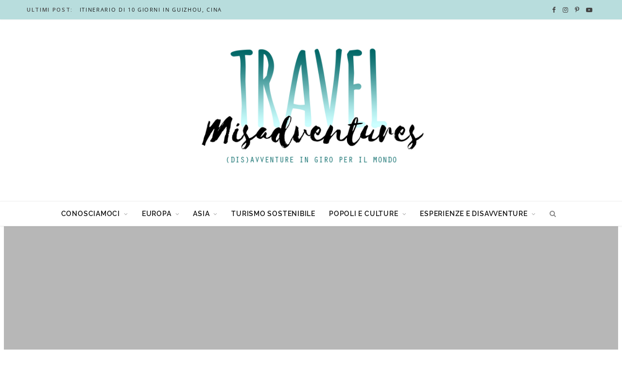

--- FILE ---
content_type: text/html; charset=UTF-8
request_url: https://travelmisadventures.com/dove-e-stato-girato-game-of-thrones/tollymore-forest/
body_size: 10993
content:
<!DOCTYPE html><html lang="it-IT"><head><meta charset="UTF-8" /><meta http-equiv="x-ua-compatible" content="ie=edge" /><meta name="viewport" content="width=device-width, initial-scale=1" /><link rel="stylesheet" id="ao_optimized_gfonts" href="https://fonts.googleapis.com/css?family=Open+Sans%3A600&amp;display=swap"><link rel="pingback" href="https://travelmisadventures.com/xmlrpc.php" /><link rel="profile" href="http://gmpg.org/xfn/11" /><meta name='robots' content='index, follow, max-image-preview:large, max-snippet:-1, max-video-preview:-1' /><link media="all" href="https://travelmisadventures.com/wp-content/cache/autoptimize/css/autoptimize_a7e8aa126cd0f936c07606dd157fd3f8.css?x13668" rel="stylesheet"><title>Tollymore forest - Travel Misadventures</title><link rel="preload" as="font" href="https://travelmisadventures.com/wp-content/themes/cheerup/css/icons/fonts/ts-icons.woff2?v1.1" type="font/woff2" crossorigin="anonymous" /><link rel="canonical" href="https://travelmisadventures.com/dove-e-stato-girato-game-of-thrones/tollymore-forest/" /><meta property="og:locale" content="it_IT" /><meta property="og:type" content="article" /><meta property="og:title" content="Tollymore forest - Travel Misadventures" /><meta property="og:url" content="https://travelmisadventures.com/dove-e-stato-girato-game-of-thrones/tollymore-forest/" /><meta property="og:site_name" content="Travel Misadventures" /><meta property="article:publisher" content="https://www.facebook.com/travelmisadventures/" /><meta property="article:modified_time" content="2017-08-08T20:32:58+00:00" /><meta property="og:image" content="https://travelmisadventures.com/dove-e-stato-girato-game-of-thrones/tollymore-forest" /><meta property="og:image:width" content="624" /><meta property="og:image:height" content="900" /><meta property="og:image:type" content="image/jpeg" /><meta name="twitter:card" content="summary_large_image" /><meta name="twitter:site" content="@TravelMisadven1" /> <script type="application/ld+json" class="yoast-schema-graph">{"@context":"https://schema.org","@graph":[{"@type":"WebPage","@id":"https://travelmisadventures.com/dove-e-stato-girato-game-of-thrones/tollymore-forest/","url":"https://travelmisadventures.com/dove-e-stato-girato-game-of-thrones/tollymore-forest/","name":"Tollymore forest - Travel Misadventures","isPartOf":{"@id":"https://travelmisadventures.com/#website"},"primaryImageOfPage":{"@id":"https://travelmisadventures.com/dove-e-stato-girato-game-of-thrones/tollymore-forest/#primaryimage"},"image":{"@id":"https://travelmisadventures.com/dove-e-stato-girato-game-of-thrones/tollymore-forest/#primaryimage"},"thumbnailUrl":"https://travelmisadventures.com/wp-content/uploads/2017/08/Tollymore-forest.jpg","datePublished":"2017-08-08T20:26:37+00:00","dateModified":"2017-08-08T20:32:58+00:00","breadcrumb":{"@id":"https://travelmisadventures.com/dove-e-stato-girato-game-of-thrones/tollymore-forest/#breadcrumb"},"inLanguage":"it-IT","potentialAction":[{"@type":"ReadAction","target":["https://travelmisadventures.com/dove-e-stato-girato-game-of-thrones/tollymore-forest/"]}]},{"@type":"ImageObject","inLanguage":"it-IT","@id":"https://travelmisadventures.com/dove-e-stato-girato-game-of-thrones/tollymore-forest/#primaryimage","url":"https://travelmisadventures.com/wp-content/uploads/2017/08/Tollymore-forest.jpg","contentUrl":"https://travelmisadventures.com/wp-content/uploads/2017/08/Tollymore-forest.jpg","width":624,"height":900},{"@type":"BreadcrumbList","@id":"https://travelmisadventures.com/dove-e-stato-girato-game-of-thrones/tollymore-forest/#breadcrumb","itemListElement":[{"@type":"ListItem","position":1,"name":"Home","item":"https://travelmisadventures.com/"},{"@type":"ListItem","position":2,"name":"Destinazioni","item":"https://travelmisadventures.com/category/destinazioni/"},{"@type":"ListItem","position":3,"name":"Europa","item":"https://travelmisadventures.com/category/destinazioni/europa/"},{"@type":"ListItem","position":4,"name":"Irlanda","item":"https://travelmisadventures.com/category/destinazioni/europa/irlanda/"},{"@type":"ListItem","position":5,"name":"Dove è stato girato Game of Thrones? Viaggi sulle orme del Trono di Spade","item":"https://travelmisadventures.com/dove-e-stato-girato-game-of-thrones/"},{"@type":"ListItem","position":6,"name":"Tollymore forest"}]},{"@type":"WebSite","@id":"https://travelmisadventures.com/#website","url":"https://travelmisadventures.com/","name":"Travel Misadventures","description":"Viaggi etici e responsabili","publisher":{"@id":"https://travelmisadventures.com/#/schema/person/8bb8449e777f008dc3a4a6f19dc83487"},"potentialAction":[{"@type":"SearchAction","target":{"@type":"EntryPoint","urlTemplate":"https://travelmisadventures.com/?s={search_term_string}"},"query-input":{"@type":"PropertyValueSpecification","valueRequired":true,"valueName":"search_term_string"}}],"inLanguage":"it-IT"},{"@type":["Person","Organization"],"@id":"https://travelmisadventures.com/#/schema/person/8bb8449e777f008dc3a4a6f19dc83487","name":"Veronica &amp; Daniele","image":{"@type":"ImageObject","inLanguage":"it-IT","@id":"https://travelmisadventures.com/#/schema/person/image/","url":"https://travelmisadventures.com/wp-content/uploads/2017/08/Tollymore-forest.jpg","contentUrl":"https://travelmisadventures.com/wp-content/uploads/2017/08/Tollymore-forest.jpg","width":624,"height":900,"caption":"Veronica &amp; Daniele"},"logo":{"@id":"https://travelmisadventures.com/#/schema/person/image/"},"sameAs":["https://travelmisadventures.com","https://www.facebook.com/travelmisadventures/","https://www.instagram.com/travelmisadventures/","https://www.pinterest.it/travelmisadvent/","https://x.com/TravelMisadven1","https://www.youtube.com/channel/UCGL8WvhVeVIxgbPYZEeWpcw"]}]}</script> <link rel='dns-prefetch' href='//stats.wp.com' /><link href='https://www.google-analytics.com' rel='preconnect' /><link href='https://connect.facebook.net' rel='preconnect' /><link href='https://fonts.gstatic.com' crossorigin='anonymous' rel='preconnect' /><link rel="alternate" type="application/rss+xml" title="Travel Misadventures &raquo; Feed" href="https://travelmisadventures.com/feed/" /><link rel="alternate" type="application/rss+xml" title="Travel Misadventures &raquo; Feed dei commenti" href="https://travelmisadventures.com/comments/feed/" /><link rel="alternate" type="application/rss+xml" title="Travel Misadventures &raquo; Tollymore forest Feed dei commenti" href="https://travelmisadventures.com/dove-e-stato-girato-game-of-thrones/tollymore-forest/feed/" /> <script type="text/javascript" id="cheerup-lazy-inline-js-after">/**
 * @copyright ThemeSphere
 * @preserve
 */
var BunyadLazy={};BunyadLazy.load=function(){function a(e,n){var t={};e.dataset.bgset&&e.dataset.sizes?(t.sizes=e.dataset.sizes,t.srcset=e.dataset.bgset):t.src=e.dataset.bgsrc,function(t){var a=t.dataset.ratio;if(0<a){const e=t.parentElement;if(e.classList.contains("media-ratio")){const n=e.style;n.getPropertyValue("--a-ratio")||(n.paddingBottom=100/a+"%")}}}(e);var a,o=document.createElement("img");for(a in o.onload=function(){var t="url('"+(o.currentSrc||o.src)+"')",a=e.style;a.backgroundImage!==t&&requestAnimationFrame(()=>{a.backgroundImage=t,n&&n()}),o.onload=null,o.onerror=null,o=null},o.onerror=o.onload,t)o.setAttribute(a,t[a]);o&&o.complete&&0<o.naturalWidth&&o.onload&&o.onload()}function e(t){t.dataset.loaded||a(t,()=>{document.dispatchEvent(new Event("lazyloaded")),t.dataset.loaded=1})}function n(t){"complete"===document.readyState?t():window.addEventListener("load",t)}return{initEarly:function(){var t,a=()=>{document.querySelectorAll(".img.bg-cover:not(.lazyload)").forEach(e)};"complete"!==document.readyState?(t=setInterval(a,150),n(()=>{a(),clearInterval(t)})):a()},callOnLoad:n,initBgImages:function(t){t&&n(()=>{document.querySelectorAll(".img.bg-cover").forEach(e)})},bgLoad:a}}(),BunyadLazy.load.initEarly();</script> <script type="text/javascript" src="https://travelmisadventures.com/wp-includes/js/jquery/jquery.min.js?x13668" id="jquery-core-js"></script> <link rel="https://api.w.org/" href="https://travelmisadventures.com/wp-json/" /><link rel="alternate" title="JSON" type="application/json" href="https://travelmisadventures.com/wp-json/wp/v2/media/759" /><link rel="EditURI" type="application/rsd+xml" title="RSD" href="https://travelmisadventures.com/xmlrpc.php?rsd" /><meta name="generator" content="WordPress 6.8.3" /><link rel='shortlink' href='https://travelmisadventures.com/?p=759' /><link rel="alternate" title="oEmbed (JSON)" type="application/json+oembed" href="https://travelmisadventures.com/wp-json/oembed/1.0/embed?url=https%3A%2F%2Ftravelmisadventures.com%2Fdove-e-stato-girato-game-of-thrones%2Ftollymore-forest%2F" /><link rel="alternate" title="oEmbed (XML)" type="text/xml+oembed" href="https://travelmisadventures.com/wp-json/oembed/1.0/embed?url=https%3A%2F%2Ftravelmisadventures.com%2Fdove-e-stato-girato-game-of-thrones%2Ftollymore-forest%2F&#038;format=xml" /> <script>var Sphere_Plugin = {"ajaxurl":"https:\/\/travelmisadventures.com\/wp-admin\/admin-ajax.php"};</script><link rel="icon" href="https://travelmisadventures.com/wp-content/uploads/2019/10/cropped-logo-quadrato-1-32x32.jpg?x13668" sizes="32x32" /><link rel="icon" href="https://travelmisadventures.com/wp-content/uploads/2019/10/cropped-logo-quadrato-1-192x192.jpg?x13668" sizes="192x192" /><link rel="apple-touch-icon" href="https://travelmisadventures.com/wp-content/uploads/2019/10/cropped-logo-quadrato-1-180x180.jpg?x13668" /><meta name="msapplication-TileImage" content="https://travelmisadventures.com/wp-content/uploads/2019/10/cropped-logo-quadrato-1-270x270.jpg" /></head><body class="attachment wp-singular attachment-template-default single single-attachment postid-759 attachmentid-759 attachment-jpeg wp-theme-cheerup right-sidebar layout-creative skin-bold has-lb has-lb-s"><div class="main-wrap"><header id="main-head" class="main-head head-nav-below nav-below nav-below-b has-search-modal"><div class="top-bar light top-bar-b cf"><div class="top-bar-content ts-contain" data-sticky-bar="1"><div class="wrap cf"> <span class="mobile-nav"><i class="tsi tsi-bars"></i></span><div class="posts-ticker"> <span class="heading">Ultimi post:</span><ul><li><a href="https://travelmisadventures.com/itinerario-10-giorni-in-guizhou-cina/" title="Itinerario di 10 giorni in Guizhou, Cina">Itinerario di 10 giorni in Guizhou, Cina</a></li><li><a href="https://travelmisadventures.com/organizzare-un-viaggio-in-cina-fai-da-te/" title="Come organizzare un viaggio in Cina fai da te, la guida completa!">Come organizzare un viaggio in Cina fai da te, la guida completa!</a></li><li><a href="https://travelmisadventures.com/perche-non-fare-il-bagno-con-gli-elefanti-in-thailandia/" title="Perché NON fare il bagno con gli elefanti nei santuari in Thailandia">Perché NON fare il bagno con gli elefanti nei santuari in Thailandia</a></li><li><a href="https://travelmisadventures.com/itinerario-di-10-giorni-a-lanzarote-e-fuerteventura/" title="Itinerario di 10 giorni a Lanzarote e Fuerteventura">Itinerario di 10 giorni a Lanzarote e Fuerteventura</a></li><li><a href="https://travelmisadventures.com/come-organizzare-un-viaggio-portogallo/" title="Come organizzare un viaggio on the road in Portogallo">Come organizzare un viaggio on the road in Portogallo</a></li><li><a href="https://travelmisadventures.com/venezia-sostenibile-turismo-di-massa/" title="Venezia sostenibile: i problemi del turismo di massa e le alternative responsabili">Venezia sostenibile: i problemi del turismo di massa e le alternative responsabili</a></li><li><a href="https://travelmisadventures.com/portogallo-itinerario-14-giorni/" title="Portogallo on the road: itinerario di 14 giorni">Portogallo on the road: itinerario di 14 giorni</a></li><li><a href="https://travelmisadventures.com/curiosita-sulla-scozia-e-sugli-scozzesi/" title="Curiosità sulla Scozia e sugli scozzesi">Curiosità sulla Scozia e sugli scozzesi</a></li></ul></div><ul class="social-icons cf"><li><a href="https://www.facebook.com/travelmisadventures/" class="tsi tsi-facebook" target="_blank"><span class="visuallyhidden">Facebook</span></a></li><li><a href="https://www.instagram.com/travelmisadventures/" class="tsi tsi-instagram" target="_blank"><span class="visuallyhidden">Instagram</span></a></li><li><a href="https://www.pinterest.it/travelmisadvent/" class="tsi tsi-pinterest-p" target="_blank"><span class="visuallyhidden">Pinterest</span></a></li><li><a href="https://www.youtube.com/channel/UCGL8WvhVeVIxgbPYZEeWpcw" class="tsi tsi-youtube-play" target="_blank"><span class="visuallyhidden">YouTube</span></a></li></ul></div></div></div><div class="inner ts-contain"><div class="wrap logo-wrap cf"><div class="title"> <a href="https://travelmisadventures.com/" title="Travel Misadventures" rel="home"> <img class="mobile-logo" src="https://travelmisadventures.com/wp-content/uploads/2019/10/LOGO-GRANDE.jpg?x13668" width="552" height="270" 
 alt="Travel Misadventures" /> <img src="https://travelmisadventures.com/wp-content/uploads/2019/10/travelmisadventures.com_-1.jpg?x13668" class="logo-image" alt="Travel Misadventures" width="2500" height="584" /> </a></div></div></div><div class="navigation-wrap"><nav class="navigation navigation-main ts-contain below has-bg light" data-sticky-bar="1"><div class="wrap"><div class="menu-top-menu-container"><ul id="menu-top-menu" class="menu"><li id="menu-item-3461" class="menu-item menu-item-type-custom menu-item-object-custom menu-item-has-children menu-item-3461"><a href="#">Conosciamoci</a><ul class="sub-menu"><li id="menu-item-21" class="menu-item menu-item-type-post_type menu-item-object-page menu-item-21"><a href="https://travelmisadventures.com/chi-siamo/">Chi siamo</a></li><li id="menu-item-23" class="menu-item menu-item-type-post_type menu-item-object-page menu-item-23"><a href="https://travelmisadventures.com/contatti/">Contattaci</a></li></ul></li><li id="menu-item-325" class="menu-item menu-item-type-taxonomy menu-item-object-category menu-item-has-children menu-cat-16 menu-item-325"><a href="https://travelmisadventures.com/category/destinazioni/europa/">Europa</a><ul class="sub-menu"><li id="menu-item-328" class="menu-item menu-item-type-taxonomy menu-item-object-category menu-cat-18 menu-item-328"><a href="https://travelmisadventures.com/category/destinazioni/europa/croazia/">Croazia</a></li><li id="menu-item-1000" class="menu-item menu-item-type-taxonomy menu-item-object-category menu-cat-27 menu-item-1000"><a href="https://travelmisadventures.com/category/destinazioni/europa/danimarca/">Danimarca</a></li><li id="menu-item-3591" class="menu-item menu-item-type-taxonomy menu-item-object-category menu-cat-57 menu-item-3591"><a href="https://travelmisadventures.com/category/destinazioni/europa/grecia/">Grecia</a></li><li id="menu-item-598" class="menu-item menu-item-type-taxonomy menu-item-object-category menu-cat-39 menu-item-598"><a href="https://travelmisadventures.com/category/destinazioni/europa/irlanda/">Irlanda</a></li><li id="menu-item-519" class="menu-item menu-item-type-taxonomy menu-item-object-category menu-cat-35 menu-item-519"><a href="https://travelmisadventures.com/category/destinazioni/europa/islanda/">Islanda</a></li><li id="menu-item-854" class="menu-item menu-item-type-taxonomy menu-item-object-category menu-cat-42 menu-item-854"><a href="https://travelmisadventures.com/category/destinazioni/europa/italia/">Italia</a></li><li id="menu-item-329" class="menu-item menu-item-type-taxonomy menu-item-object-category menu-cat-17 menu-item-329"><a href="https://travelmisadventures.com/category/destinazioni/europa/malta/">Malta</a></li><li id="menu-item-4358" class="menu-item menu-item-type-taxonomy menu-item-object-category menu-cat-62 menu-item-4358"><a href="https://travelmisadventures.com/category/destinazioni/europa/portogallo/">Portogallo</a></li><li id="menu-item-935" class="menu-item menu-item-type-taxonomy menu-item-object-category menu-cat-48 menu-item-935"><a href="https://travelmisadventures.com/category/destinazioni/europa/scozia/">Scozia</a></li><li id="menu-item-4987" class="menu-item menu-item-type-taxonomy menu-item-object-category menu-cat-64 menu-item-4987"><a href="https://travelmisadventures.com/category/destinazioni/europa/spagna-canarie/">Spagna &#8211; Canarie</a></li></ul></li><li id="menu-item-3120" class="menu-item menu-item-type-taxonomy menu-item-object-category menu-item-has-children menu-cat-13 menu-item-3120"><a href="https://travelmisadventures.com/category/destinazioni/asia/">Asia</a><ul class="sub-menu"><li id="menu-item-3123" class="menu-item menu-item-type-taxonomy menu-item-object-category menu-cat-14 menu-item-3123"><a href="https://travelmisadventures.com/category/destinazioni/asia/cina/">Cina</a></li><li id="menu-item-3121" class="menu-item menu-item-type-taxonomy menu-item-object-category menu-cat-15 menu-item-3121"><a href="https://travelmisadventures.com/category/destinazioni/asia/giappone/">Giappone</a></li><li id="menu-item-3122" class="menu-item menu-item-type-taxonomy menu-item-object-category menu-cat-58 menu-item-3122"><a href="https://travelmisadventures.com/category/destinazioni/asia/vietnam/">Vietnam</a></li></ul></li><li id="menu-item-4988" class="menu-item menu-item-type-taxonomy menu-item-object-category menu-cat-65 menu-item-4988"><a href="https://travelmisadventures.com/category/turismo-sostenibile/">Turismo sostenibile</a></li><li id="menu-item-1436" class="menu-item menu-item-type-taxonomy menu-item-object-category menu-cat-36 menu-item-has-children item-mega-menu menu-item-1436"><a href="https://travelmisadventures.com/category/popoli-e-culture/">Popoli e culture</a><div class="sub-menu mega-menu wrap"><section class="column recent-posts"><div class="posts-wrap" data-posts="5" data-id="36" data-page="1" data-pages="2"><div class="ts-row cf posts posts-1"><div class="column one-fifth post"> <a href="https://travelmisadventures.com/curiosita-sulla-scozia-e-sugli-scozzesi/" class="image-link media-ratio ratio-3-2"><img width="270" height="180" src="https://travelmisadventures.com/wp-content/uploads/2018/05/Curiosita-sulla-Scozia-e-sugli-scozzesi-768x512.jpeg?x13668" class="attachment-cheerup-768 size-cheerup-768 wp-post-image" alt="Curiosità su Scozia e scozzesi" sizes="(max-width: 270px) 100vw, 270px" title="Curiosità sulla Scozia e sugli scozzesi" decoding="async" fetchpriority="high" srcset="https://travelmisadventures.com/wp-content/uploads/2018/05/Curiosita-sulla-Scozia-e-sugli-scozzesi-768x512.jpeg 768w, https://travelmisadventures.com/wp-content/uploads/2018/05/Curiosita-sulla-Scozia-e-sugli-scozzesi-300x200.jpeg 300w, https://travelmisadventures.com/wp-content/uploads/2018/05/Curiosita-sulla-Scozia-e-sugli-scozzesi-1024x683.jpeg 1024w, https://travelmisadventures.com/wp-content/uploads/2018/05/Curiosita-sulla-Scozia-e-sugli-scozzesi-175x117.jpeg 175w, https://travelmisadventures.com/wp-content/uploads/2018/05/Curiosita-sulla-Scozia-e-sugli-scozzesi-450x300.jpeg 450w, https://travelmisadventures.com/wp-content/uploads/2018/05/Curiosita-sulla-Scozia-e-sugli-scozzesi-1170x780.jpeg 1170w, https://travelmisadventures.com/wp-content/uploads/2018/05/Curiosita-sulla-Scozia-e-sugli-scozzesi-270x180.jpeg 270w, https://travelmisadventures.com/wp-content/uploads/2018/05/Curiosita-sulla-Scozia-e-sugli-scozzesi.jpeg 1200w" /></a> <a href="https://travelmisadventures.com/curiosita-sulla-scozia-e-sugli-scozzesi/" class="post-title">Curiosità sulla Scozia e sugli scozzesi</a><div class="post-meta post-meta-a has-below"><div class="below meta-below"><a href="https://travelmisadventures.com/curiosita-sulla-scozia-e-sugli-scozzesi/" class="meta-item date-link"> <time class="post-date" datetime="2020-11-08T10:17:00+01:00">8 Novembre 2020</time> </a></div></div></div><div class="column one-fifth post"> <a href="https://travelmisadventures.com/la-gentilezza-dei-cinesi/" class="image-link media-ratio ratio-3-2"><img width="270" height="180" src="https://travelmisadventures.com/wp-content/uploads/2019/10/Parchi-Cina-cultura-cinese-anziani.jpg?x13668" class="attachment-large size-large wp-post-image" alt="" sizes="(max-width: 270px) 100vw, 270px" title="La gentilezza dei cinesi" decoding="async" srcset="https://travelmisadventures.com/wp-content/uploads/2019/10/Parchi-Cina-cultura-cinese-anziani.jpg 900w, https://travelmisadventures.com/wp-content/uploads/2019/10/Parchi-Cina-cultura-cinese-anziani-300x200.jpg 300w, https://travelmisadventures.com/wp-content/uploads/2019/10/Parchi-Cina-cultura-cinese-anziani-768x512.jpg 768w, https://travelmisadventures.com/wp-content/uploads/2019/10/Parchi-Cina-cultura-cinese-anziani-270x180.jpg 270w, https://travelmisadventures.com/wp-content/uploads/2019/10/Parchi-Cina-cultura-cinese-anziani-370x247.jpg 370w" /></a> <a href="https://travelmisadventures.com/la-gentilezza-dei-cinesi/" class="post-title">La gentilezza dei cinesi</a><div class="post-meta post-meta-a has-below"><div class="below meta-below"><a href="https://travelmisadventures.com/la-gentilezza-dei-cinesi/" class="meta-item date-link"> <time class="post-date" datetime="2020-02-02T09:39:09+01:00">2 Febbraio 2020</time> </a></div></div></div><div class="column one-fifth post"> <a href="https://travelmisadventures.com/parchi-pubblici-cultura-cinese/" class="image-link media-ratio ratio-3-2"><img width="270" height="180" src="https://travelmisadventures.com/wp-content/uploads/2019/10/Parchi-Cina-cultura-cinese.jpg?x13668" class="attachment-large size-large wp-post-image" alt="Parchi-Cina-cultura-cinese" sizes="(max-width: 270px) 100vw, 270px" title="La cultura dei parchi pubblici in Cina" decoding="async" srcset="https://travelmisadventures.com/wp-content/uploads/2019/10/Parchi-Cina-cultura-cinese.jpg 900w, https://travelmisadventures.com/wp-content/uploads/2019/10/Parchi-Cina-cultura-cinese-300x200.jpg 300w, https://travelmisadventures.com/wp-content/uploads/2019/10/Parchi-Cina-cultura-cinese-768x512.jpg 768w, https://travelmisadventures.com/wp-content/uploads/2019/10/Parchi-Cina-cultura-cinese-270x180.jpg 270w, https://travelmisadventures.com/wp-content/uploads/2019/10/Parchi-Cina-cultura-cinese-370x247.jpg 370w" /></a> <a href="https://travelmisadventures.com/parchi-pubblici-cultura-cinese/" class="post-title">La cultura dei parchi pubblici in Cina</a><div class="post-meta post-meta-a has-below"><div class="below meta-below"><a href="https://travelmisadventures.com/parchi-pubblici-cultura-cinese/" class="meta-item date-link"> <time class="post-date" datetime="2019-10-16T18:35:17+01:00">16 Ottobre 2019</time> </a></div></div></div><div class="column one-fifth post"> <a href="https://travelmisadventures.com/dormire-in-un-love-hotel-in-giappone/" class="image-link media-ratio ratio-3-2"><img width="270" height="180" src="https://travelmisadventures.com/wp-content/uploads/2019/01/love-hotel-giappone.jpg?x13668" class="attachment-large size-large wp-post-image" alt="love-hotel-giappone" sizes="auto, (max-width: 270px) 100vw, 270px" title="Quella volta che siamo finiti a dormire in un love hotel in Giappone" decoding="async" loading="lazy" srcset="https://travelmisadventures.com/wp-content/uploads/2019/01/love-hotel-giappone.jpg 1000w, https://travelmisadventures.com/wp-content/uploads/2019/01/love-hotel-giappone-300x169.jpg 300w, https://travelmisadventures.com/wp-content/uploads/2019/01/love-hotel-giappone-768x432.jpg 768w" /></a> <a href="https://travelmisadventures.com/dormire-in-un-love-hotel-in-giappone/" class="post-title">Quella volta che siamo finiti a dormire in un love hotel in Giappone</a><div class="post-meta post-meta-a has-below"><div class="below meta-below"><a href="https://travelmisadventures.com/dormire-in-un-love-hotel-in-giappone/" class="meta-item date-link"> <time class="post-date" datetime="2019-01-07T21:21:05+01:00">7 Gennaio 2019</time> </a></div></div></div><div class="column one-fifth post"> <a href="https://travelmisadventures.com/le-ferias-lespressione-popolare-della-passione-andalusa/" class="image-link media-ratio ratio-3-2"><img width="270" height="180" src="https://travelmisadventures.com/wp-content/uploads/2018/04/balli-feria-2-1024x682.jpg?x13668" class="attachment-large size-large wp-post-image" alt="Balli ferias Spagna" sizes="auto, (max-width: 270px) 100vw, 270px" title="Le “ferias”: l&#8217;espressione popolare della passione andalusa" decoding="async" loading="lazy" srcset="https://travelmisadventures.com/wp-content/uploads/2018/04/balli-feria-2-1024x682.jpg 1024w, https://travelmisadventures.com/wp-content/uploads/2018/04/balli-feria-2-300x200.jpg 300w, https://travelmisadventures.com/wp-content/uploads/2018/04/balli-feria-2-768x512.jpg 768w, https://travelmisadventures.com/wp-content/uploads/2018/04/balli-feria-2-270x180.jpg 270w, https://travelmisadventures.com/wp-content/uploads/2018/04/balli-feria-2-370x247.jpg 370w, https://travelmisadventures.com/wp-content/uploads/2018/04/balli-feria-2-330x220.jpg 330w, https://travelmisadventures.com/wp-content/uploads/2018/04/balli-feria-2.jpg 1361w" /></a> <a href="https://travelmisadventures.com/le-ferias-lespressione-popolare-della-passione-andalusa/" class="post-title">Le “ferias”: l&#8217;espressione popolare della passione andalusa</a><div class="post-meta post-meta-a has-below"><div class="below meta-below"><a href="https://travelmisadventures.com/le-ferias-lespressione-popolare-della-passione-andalusa/" class="meta-item date-link"> <time class="post-date" datetime="2018-04-03T14:13:36+01:00">3 Aprile 2018</time> </a></div></div></div></div></div><div class="navigate"> <a href="#" class="show-prev disabled"><i class="tsi tsi-angle-left"></i><span class="visuallyhidden">Previous</span></a> <a href="#" class="show-next"><i class="tsi tsi-angle-right"></i><span class="visuallyhidden">Next</span></a></div></section></div></li><li id="menu-item-1434" class="menu-item menu-item-type-taxonomy menu-item-object-category menu-item-has-children menu-cat-19 menu-item-1434"><a href="https://travelmisadventures.com/category/disavventure/">Esperienze e disavventure</a><ul class="sub-menu"><li id="menu-item-1437" class="menu-item menu-item-type-taxonomy menu-item-object-category menu-cat-45 menu-item-1437"><a href="https://travelmisadventures.com/category/disavventure/vita-da-expat/">Vita da Expat</a></li></ul></li><li class="nav-icons"><div> <a href="#" title="Search" class="search-link"><i class="tsi tsi-search"></i></a><div class="search-box-overlay"><form method="get" class="search-form" action="https://travelmisadventures.com/"> <span class="screen-reader-text">Search for:</span> <button type="submit" class="search-submit"><i class="tsi tsi-search"></i></button> <input type="search" class="search-field" name="s" placeholder="Type and press enter" value="" required /></form></div></div></li></ul></div></div></nav></div></header><div class="single-creative css-parallax"><div class="cf"><div class="featured" data-parallax="1"><div class="overlay"><div class="post-meta post-meta-a the-post-meta has-below"><div class="meta-above"><span class="cat-labels"> <span class="text-in">In</span> </span></div><h1 class="is-title post-title">Tollymore forest</h1><div class="below meta-below"><span class="meta-item post-author"><span class="by">By</span> <a href="https://travelmisadventures.com/author/esploratori/" title="Articoli scritti da Veronica &#038; Daniele" rel="author">Veronica &#38; Daniele</a></span> <span class="meta-sep"></span> <a href="https://travelmisadventures.com/dove-e-stato-girato-game-of-thrones/tollymore-forest/" class="meta-item date-link"> <time class="post-date" datetime="2017-08-08T21:26:37+01:00">8 Agosto 2017</time> </a></div></div><div class="post-share"><div class="post-share-icons cf"> <span class="counters"> <a href="#" class="likes-count tsi tsi-heart-o voted" data-id="759" title="You already liked this post. Thank You!"><span class="number">0</span></a> </span> <a href="https://www.facebook.com/sharer.php?u=https%3A%2F%2Ftravelmisadventures.com%2Fdove-e-stato-girato-game-of-thrones%2Ftollymore-forest%2F" class="link facebook" target="_blank" title="Facebook"><i class="tsi tsi-facebook"></i></a> <a href="https://twitter.com/intent/tweet?url=https%3A%2F%2Ftravelmisadventures.com%2Fdove-e-stato-girato-game-of-thrones%2Ftollymore-forest%2F&#038;text=Tollymore%20forest" class="link twitter" target="_blank" title="Twitter"><i class="tsi tsi-twitter"></i></a> <a href="https://pinterest.com/pin/create/button/?url=https%3A%2F%2Ftravelmisadventures.com%2Fdove-e-stato-girato-game-of-thrones%2Ftollymore-forest%2F&#038;media=https%3A%2F%2Ftravelmisadventures.com%2Fwp-content%2Fuploads%2F2017%2F08%2FTollymore-forest.jpg&#038;description=Tollymore%20forest" class="link pinterest" target="_blank" title="Pinterest"><i class="tsi tsi-pinterest-p"></i></a> <a href="mailto:?subject=Tollymore%20forest&#038;body=https%3A%2F%2Ftravelmisadventures.com%2Fdove-e-stato-girato-game-of-thrones%2Ftollymore-forest%2F" class="link email" target="_blank" title="Email"><i class="tsi tsi-envelope-o"></i></a></div></div></div></div></div><nav class="breadcrumbs ts-contain " id="breadcrumb"><div class="inner wrap"><span><span><a href="https://travelmisadventures.com/">Home</a></span> <span class="delim">»</span> <span><a href="https://travelmisadventures.com/category/destinazioni/">Destinazioni</a></span> <span class="delim">»</span> <span><a href="https://travelmisadventures.com/category/destinazioni/europa/">Europa</a></span> <span class="delim">»</span> <span><a href="https://travelmisadventures.com/category/destinazioni/europa/irlanda/">Irlanda</a></span> <span class="delim">»</span> <span><a href="https://travelmisadventures.com/dove-e-stato-girato-game-of-thrones/">Dove è stato girato Game of Thrones? Viaggi sulle orme del Trono di Spade</a></span> <span class="delim">»</span> <span class="breadcrumb_last" aria-current="page">Tollymore forest</span></span></div></nav><div class="main wrap"><div id="post-759" class="post-759 attachment type-attachment status-inherit"><div class="ts-row cf"><div class="col-8 main-content cf"><article class="the-post"><div><div class="post-share-float share-float-a is-hidden cf"> <span class="share-text">condividi</span><div class="services"> <a href="https://www.facebook.com/sharer.php?u=https%3A%2F%2Ftravelmisadventures.com%2Fdove-e-stato-girato-game-of-thrones%2Ftollymore-forest%2F" class="cf service facebook" target="_blank" title="Facebook"> <i class="tsi tsi-facebook"></i> <span class="label">Facebook</span> </a> <a href="https://twitter.com/intent/tweet?url=https%3A%2F%2Ftravelmisadventures.com%2Fdove-e-stato-girato-game-of-thrones%2Ftollymore-forest%2F&text=Tollymore%20forest" class="cf service twitter" target="_blank" title="Twitter"> <i class="tsi tsi-twitter"></i> <span class="label">Twitter</span> </a> <a href="https://pinterest.com/pin/create/button/?url=https%3A%2F%2Ftravelmisadventures.com%2Fdove-e-stato-girato-game-of-thrones%2Ftollymore-forest%2F&media=https%3A%2F%2Ftravelmisadventures.com%2Fwp-content%2Fuploads%2F2017%2F08%2FTollymore-forest.jpg&description=Tollymore%20forest" class="cf service pinterest" target="_blank" title="Pinterest"> <i class="tsi tsi-pinterest-p"></i> <span class="label">Pinterest</span> </a> <a href="mailto:?subject=Tollymore%20forest&body=https%3A%2F%2Ftravelmisadventures.com%2Fdove-e-stato-girato-game-of-thrones%2Ftollymore-forest%2F" class="cf service email" target="_blank" title="Email"> <i class="tsi tsi-envelope-o"></i> <span class="label">Email</span> </a></div></div></div><div class="post-content description cf entry-content has-share-float content-normal"><p class="attachment"><a href='https://travelmisadventures.com/wp-content/uploads/2017/08/Tollymore-forest.jpg?x13668'><img loading="lazy" decoding="async" width="208" height="300" src="https://travelmisadventures.com/wp-content/uploads/2017/08/Tollymore-forest-208x300.jpg?x13668" class="attachment-medium size-medium" alt="" srcset="https://travelmisadventures.com/wp-content/uploads/2017/08/Tollymore-forest-208x300.jpg 208w, https://travelmisadventures.com/wp-content/uploads/2017/08/Tollymore-forest-300x433.jpg 300w, https://travelmisadventures.com/wp-content/uploads/2017/08/Tollymore-forest.jpg 624w" sizes="auto, (max-width: 208px) 100vw, 208px" /></a></p></div><div class="the-post-foot cf"><div class="tag-share cf"><div class="post-share"><div class="post-share-icons cf"> <span class="counters"> <a href="#" class="likes-count tsi tsi-heart-o voted" data-id="759" title="You already liked this post. Thank You!"><span class="number">0</span></a> </span> <a href="https://www.facebook.com/sharer.php?u=https%3A%2F%2Ftravelmisadventures.com%2Fdove-e-stato-girato-game-of-thrones%2Ftollymore-forest%2F" class="link facebook" target="_blank" title="Facebook"><i class="tsi tsi-facebook"></i></a> <a href="https://twitter.com/intent/tweet?url=https%3A%2F%2Ftravelmisadventures.com%2Fdove-e-stato-girato-game-of-thrones%2Ftollymore-forest%2F&#038;text=Tollymore%20forest" class="link twitter" target="_blank" title="Twitter"><i class="tsi tsi-twitter"></i></a> <a href="https://pinterest.com/pin/create/button/?url=https%3A%2F%2Ftravelmisadventures.com%2Fdove-e-stato-girato-game-of-thrones%2Ftollymore-forest%2F&#038;media=https%3A%2F%2Ftravelmisadventures.com%2Fwp-content%2Fuploads%2F2017%2F08%2FTollymore-forest.jpg&#038;description=Tollymore%20forest" class="link pinterest" target="_blank" title="Pinterest"><i class="tsi tsi-pinterest-p"></i></a> <a href="mailto:?subject=Tollymore%20forest&#038;body=https%3A%2F%2Ftravelmisadventures.com%2Fdove-e-stato-girato-game-of-thrones%2Ftollymore-forest%2F" class="link email" target="_blank" title="Email"><i class="tsi tsi-envelope-o"></i></a></div></div></div></div><div class="post-nav"></div><section class="related-posts grid-3"><h4 class="section-head"><span class="title">Related Posts</span></h4><div class="ts-row posts cf"><article class="post col-4"> <a href="https://travelmisadventures.com/itinerario-10-giorni-in-guizhou-cina/" class="image-link media-ratio ratio-3-2"><img width="270" height="180" src="https://travelmisadventures.com/wp-content/uploads/2025/02/itinerario-10-giorni-in-guizhou-cina.jpg?x13668" class="attachment-large size-large wp-post-image" alt="itinerario 10 giorni in guizhou cina" sizes="auto, (max-width: 270px) 100vw, 270px" title="Itinerario di 10 giorni in Guizhou, Cina" decoding="async" loading="lazy" srcset="https://travelmisadventures.com/wp-content/uploads/2025/02/itinerario-10-giorni-in-guizhou-cina.jpg 400w, https://travelmisadventures.com/wp-content/uploads/2025/02/itinerario-10-giorni-in-guizhou-cina-300x200.jpg 300w, https://travelmisadventures.com/wp-content/uploads/2025/02/itinerario-10-giorni-in-guizhou-cina-175x117.jpg 175w, https://travelmisadventures.com/wp-content/uploads/2025/02/itinerario-10-giorni-in-guizhou-cina-270x180.jpg 270w" /></a><div class="content"><h3 class="post-title"><a href="https://travelmisadventures.com/itinerario-10-giorni-in-guizhou-cina/" class="post-link">Itinerario di 10 giorni in Guizhou, Cina</a></h3><div class="post-meta post-meta-a has-below"><div class="below meta-below"><a href="https://travelmisadventures.com/itinerario-10-giorni-in-guizhou-cina/" class="meta-item date-link"> <time class="post-date" datetime="2025-02-15T16:16:23+01:00">15 Febbraio 2025</time> </a></div></div></div></article ><article class="post col-4"> <a href="https://travelmisadventures.com/organizzare-un-viaggio-in-cina-fai-da-te/" class="image-link media-ratio ratio-3-2"><img width="270" height="180" src="https://travelmisadventures.com/wp-content/uploads/2018/01/Cina-fai-da-te-1024x683.png?x13668" class="attachment-large size-large wp-post-image" alt="Come organizzare un viaggio in Cina fai da te" sizes="auto, (max-width: 270px) 100vw, 270px" title="Come organizzare un viaggio in Cina fai da te, la guida completa!" decoding="async" loading="lazy" srcset="https://travelmisadventures.com/wp-content/uploads/2018/01/Cina-fai-da-te-1024x683.png 1024w, https://travelmisadventures.com/wp-content/uploads/2018/01/Cina-fai-da-te-300x200.png 300w, https://travelmisadventures.com/wp-content/uploads/2018/01/Cina-fai-da-te-e1567374625182-768x512.png 768w, https://travelmisadventures.com/wp-content/uploads/2018/01/Cina-fai-da-te-e1567374625182-270x180.png 270w, https://travelmisadventures.com/wp-content/uploads/2018/01/Cina-fai-da-te-e1567374625182-770x515.png 770w, https://travelmisadventures.com/wp-content/uploads/2018/01/Cina-fai-da-te-e1567374625182-370x247.png 370w, https://travelmisadventures.com/wp-content/uploads/2018/01/Cina-fai-da-te-330x220.png 330w, https://travelmisadventures.com/wp-content/uploads/2018/01/Cina-fai-da-te-e1567374625182.png 1000w" /></a><div class="content"><h3 class="post-title"><a href="https://travelmisadventures.com/organizzare-un-viaggio-in-cina-fai-da-te/" class="post-link">Come organizzare un viaggio in Cina fai da te, la guida completa!</a></h3><div class="post-meta post-meta-a has-below"><div class="below meta-below"><a href="https://travelmisadventures.com/organizzare-un-viaggio-in-cina-fai-da-te/" class="meta-item date-link"> <time class="post-date" datetime="2024-09-01T16:44:20+01:00">1 Settembre 2024</time> </a></div></div></div></article ><article class="post col-4"> <a href="https://travelmisadventures.com/perche-non-fare-il-bagno-con-gli-elefanti-in-thailandia/" class="image-link media-ratio ratio-3-2"><img width="270" height="180" src="https://travelmisadventures.com/wp-content/uploads/2023/01/NON-fare-il-bagno-con-gli-elefanti-nei-santuari-in-Thailandia-768x511.jpg?x13668" class="attachment-cheerup-768 size-cheerup-768 wp-post-image" alt="bagno con elefanti in thailandia" sizes="auto, (max-width: 270px) 100vw, 270px" title="Perché NON fare il bagno con gli elefanti nei santuari in Thailandia" decoding="async" loading="lazy" srcset="https://travelmisadventures.com/wp-content/uploads/2023/01/NON-fare-il-bagno-con-gli-elefanti-nei-santuari-in-Thailandia-768x511.jpg 768w, https://travelmisadventures.com/wp-content/uploads/2023/01/NON-fare-il-bagno-con-gli-elefanti-nei-santuari-in-Thailandia-300x200.jpg 300w, https://travelmisadventures.com/wp-content/uploads/2023/01/NON-fare-il-bagno-con-gli-elefanti-nei-santuari-in-Thailandia-1024x682.jpg 1024w, https://travelmisadventures.com/wp-content/uploads/2023/01/NON-fare-il-bagno-con-gli-elefanti-nei-santuari-in-Thailandia-175x116.jpg 175w, https://travelmisadventures.com/wp-content/uploads/2023/01/NON-fare-il-bagno-con-gli-elefanti-nei-santuari-in-Thailandia-450x300.jpg 450w, https://travelmisadventures.com/wp-content/uploads/2023/01/NON-fare-il-bagno-con-gli-elefanti-nei-santuari-in-Thailandia-1170x779.jpg 1170w, https://travelmisadventures.com/wp-content/uploads/2023/01/NON-fare-il-bagno-con-gli-elefanti-nei-santuari-in-Thailandia-270x180.jpg 270w, https://travelmisadventures.com/wp-content/uploads/2023/01/NON-fare-il-bagno-con-gli-elefanti-nei-santuari-in-Thailandia.jpg 1280w" /></a><div class="content"><h3 class="post-title"><a href="https://travelmisadventures.com/perche-non-fare-il-bagno-con-gli-elefanti-in-thailandia/" class="post-link">Perché NON fare il bagno con gli elefanti nei santuari in Thailandia</a></h3><div class="post-meta post-meta-a has-below"><div class="below meta-below"><a href="https://travelmisadventures.com/perche-non-fare-il-bagno-con-gli-elefanti-in-thailandia/" class="meta-item date-link"> <time class="post-date" datetime="2023-01-29T15:19:52+01:00">29 Gennaio 2023</time> </a></div></div></div></article ></div></section><div class="comments"><div id="comments" class="comments-area"><div id="respond" class="comment-respond"><h3 id="reply-title" class="comment-reply-title"><span class="section-head"><span class="title">Write A Comment</span></span> <small><a rel="nofollow" id="cancel-comment-reply-link" href="/dove-e-stato-girato-game-of-thrones/tollymore-forest/#respond" style="display:none;">Cancel Reply</a></small></h3><form action="https://travelmisadventures.com/wp-comments-post.php" method="post" id="commentform" class="comment-form"><div class="inline-field"> <input name="author" id="author" type="text" value="" aria-required="true" placeholder="Name" required /></div><div class="inline-field"> <input name="email" id="email" type="text" value="" aria-required="true" placeholder="Email" required /></div><div class="inline-field"> <input name="url" id="url" type="text" value="" placeholder="Website" /></div><div class="reply-field cf"><textarea name="comment" id="comment" cols="45" rows="7" placeholder="Enter your comment here.." aria-required="true" required></textarea></div><p class="comment-form-cookies-consent"> <input id="wp-comment-cookies-consent" name="wp-comment-cookies-consent" type="checkbox" value="yes" /> <label for="wp-comment-cookies-consent">Salva il mio nome, email e sito web in questo browser per la prossima volta che commento. </label></p><p class="form-submit"><input name="submit" type="submit" id="comment-submit" class="submit" value="Post Comment" /> <input type='hidden' name='comment_post_ID' value='759' id='comment_post_ID' /> <input type='hidden' name='comment_parent' id='comment_parent' value='0' /></p><p style="display: none;"><input type="hidden" id="akismet_comment_nonce" name="akismet_comment_nonce" value="552f9f8939" /></p><p style="display: none !important;" class="akismet-fields-container" data-prefix="ak_"><label>&#916;<textarea name="ak_hp_textarea" cols="45" rows="8" maxlength="100"></textarea></label><input type="hidden" id="ak_js_1" name="ak_js" value="187"/><script>document.getElementById( "ak_js_1" ).setAttribute( "value", ( new Date() ).getTime() );</script></p></form></div><p class="akismet_comment_form_privacy_notice">Questo sito utilizza Akismet per ridurre lo spam. <a href="https://akismet.com/privacy/" target="_blank" rel="nofollow noopener">Scopri come vengono elaborati i dati derivati dai commenti</a>.</p></div></div></article></div><aside class="col-4 sidebar"><div class="inner"><ul><li id="custom_html-4" class="widget_text widget widget-boxed widget_custom_html"><h5 class="widget-title block-head-c has-style"><span class="title">CHI SIAMO</span></h5><div class="textwidget custom-html-widget"><figure class="wp-block-image size-full"><img src="https://travelmisadventures.com/wp-content/uploads/2019/10/Travelmisadventures-Chisiamo.jpg?x13668" alt="" class="wp-image-3112"/></figure><p class="has-text-align-center"><strong>Veronica &amp; Daniele</strong><br>Amiamo viaggiare senza troppi schemi e programmi, senza rovinarci il piacere della scoperta.<br>Amiamo i viaggi nella Natura, rispettando l'ambiente e a stretto contatto con le popolazioni locali.<br>Oltre ai racconti dei nostri viaggi, condividiamo consigli utili per viaggiare in modo responsabile e avere così un impatto positivo nel mondo.🌍🌱</p></div></li><li id="custom_html-3" class="widget_text widget widget-boxed widget_custom_html"><h5 class="widget-title block-head-c has-style"><span class="title">NEWSLETTER</span></h5><div class="textwidget custom-html-widget"><div id="mlb2-11910725" class="ml-form-embedContainer ml-subscribe-form ml-subscribe-form-11910725"><div class="ml-form-align-center "><div class="ml-form-embedWrapper embedForm"><div class="ml-form-embedBody ml-form-embedBodyDefault row-form"><div class="ml-form-embedContent" style=" "><h4>Newsletter 🌍</h4><p>Iscriviti alla nostra newsletter: una volta al mese riceverai un'email con i nostri&nbsp;consigli per imparare a viaggiare in modo più&nbsp;sostenibile 🌱</p></div><form class="ml-block-form" action="https://assets.mailerlite.com/jsonp/807496/forms/111917731104687658/subscribe" data-code="" method="post" target="_blank"><div class="ml-form-formContent"><div class="ml-form-fieldRow "><div class="ml-field-group ml-field-name ml-validate-required"> <input aria-label="name" aria-required="true" type="text" class="form-control" data-inputmask="" name="fields[name]" placeholder="Il tuo nome" autocomplete="given-name"></div></div><div class="ml-form-fieldRow ml-last-item"><div class="ml-field-group ml-field-email ml-validate-email ml-validate-required"> <input aria-label="email" aria-required="true" type="email" class="form-control" data-inputmask="" name="fields[email]" placeholder="Email" autocomplete="email"></div></div></div><div class="ml-form-checkboxRow ml-validate-required"> <label class="checkbox"> <input type="checkbox"><div class="label-description"><p>Voglio ricevere la newsletter mensile.<br>(Puoi cancellarti quando vuoi)</p></div> </label></div> <input type="hidden" name="ml-submit" value="1"><div class="ml-form-embedSubmit"> <button type="submit" class="primary">Mi iscrivo subito!</button> <button disabled="disabled" style="display: none;" type="button" class="loading"><div class="ml-form-embedSubmitLoad"></div> <span class="sr-only">Loading...</span> </button></div> <input type="hidden" name="anticsrf" value="true"></form></div><div class="ml-form-successBody row-success" style="display: none"><div class="ml-form-successContent"><h4>Grazie!</h4><p><strong>Ricordati di confermare il tuo indirizzo nell'email che riceverai a breve!</strong></p><p>Ti sei iscrittə&nbsp;con successo&nbsp;alla nostra newsletter mensile, dove riceverai informazioni esclusive per imparare a viaggiare con un impatto positivo.</p><p> Prima di partire, ti arriverà qualche email per conoscerci meglio.</p><p>Non vediamo l'ora di intraprendere questo viaggio con te!<br></p></div></div></div></div></div> <script>function ml_webform_success_11910725() {
      var $ = ml_jQuery || jQuery;
      $('.ml-subscribe-form-11910725 .row-success').show();
      $('.ml-subscribe-form-11910725 .row-form').hide();
    }</script> <script src="https://groot.mailerlite.com/js/w/webforms.min.js?v2d8fb22bb5b3677f161552cd9e774127" type="text/javascript"></script> <script>fetch("https://assets.mailerlite.com/jsonp/807496/forms/111917731104687658/takel")</script></div></li><li id="bunyad-widget-social-3" class="widget widget-boxed widget-social"><h5 class="widget-title block-head-c has-style"><span class="title">SEGUICI SUI SOCIAL</span></h5><div class="social-icons"> <a href="https://www.facebook.com/travelmisadventures/" class="social-link" target="_blank"><i class="tsi tsi-facebook"></i> <span class="visuallyhidden">Facebook</span></a> <a href="https://www.instagram.com/travelmisadventures/" class="social-link" target="_blank"><i class="tsi tsi-instagram"></i> <span class="visuallyhidden">Instagram</span></a> <a href="https://www.pinterest.it/travelmisadvent/" class="social-link" target="_blank"><i class="tsi tsi-pinterest-p"></i> <span class="visuallyhidden">Pinterest</span></a></div></li><li id="bunyad-widget-cta-6" class="widget widget-boxed widget-cta"><h5 class="widget-title block-head-c has-style"><span class="title">DESTINAZIONI CONSIGLIATE</span></h5><div class="boxes"><div class="cta-box"> <a href="https://travelmisadventures.com/category/destinazioni/asia/cina/" class="" 
 > <img src="https://travelmisadventures.com/wp-content/uploads/2018/02/buddha-gigante-di-leshan-cosa-vedere-in-sichuan-cina.jpg?x13668" alt="cina" width="800" height="534" loading="lazy" /> <span class="label">cina</span> </a></div><div class="cta-box"> <a href="https://travelmisadventures.com/category/destinazioni/europa/scozia/" class="" 
 > <img src="https://travelmisadventures.com/wp-content/uploads/2018/03/Castello-di-Kilchurn-Scozia.jpeg?x13668" alt="scozia" width="1132" height="720" loading="lazy" /> <span class="label">scozia</span> </a></div><div class="cta-box"> <a href="https://travelmisadventures.com/tag/destinazioni-insolite/" class="" 
 > <img src="https://travelmisadventures.com/wp-content/uploads/2017/11/Viaggio-in-Cina-Yunnan-Shanngrila-Gola-Salto-della-Tigre.jpg?x13668" alt="destinazioni insolite" width="1000" height="667" loading="lazy" /> <span class="label">destinazioni insolite</span> </a></div></div></li><li id="search-3" class="widget widget-boxed widget_search"><h5 class="widget-title block-head-c has-style"><span class="title">DOVE ANDIAMO?</span></h5><form method="get" class="search-form" action="https://travelmisadventures.com/"> <label> <span class="screen-reader-text">Search for:</span> <input type="search" class="search-field" placeholder="Type and hit enter..." value="" name="s" title="Search for:" /> </label> <button type="submit" class="search-submit"><i class="tsi tsi-search"></i></button></form></li><li id="tag_cloud-2" class="widget widget-boxed widget_tag_cloud"><h5 class="widget-title block-head-c has-style"><span class="title">CERCA PER ARGOMENTI</span></h5><div class="tagcloud"><a href="https://travelmisadventures.com/tag/destinazioni-insolite/" class="tag-cloud-link tag-link-52 tag-link-position-1" style="font-size: 16.435897435897pt;" aria-label="Destinazioni insolite (8 elementi)">Destinazioni insolite</a> <a href="https://travelmisadventures.com/tag/esperienze/" class="tag-cloud-link tag-link-34 tag-link-position-2" style="font-size: 22pt;" aria-label="Esperienze (17 elementi)">Esperienze</a> <a href="https://travelmisadventures.com/tag/itinerari-di-viaggio/" class="tag-cloud-link tag-link-33 tag-link-position-3" style="font-size: 20.923076923077pt;" aria-label="Itinerari di viaggio (15 elementi)">Itinerari di viaggio</a> <a href="https://travelmisadventures.com/tag/on-the-road/" class="tag-cloud-link tag-link-30 tag-link-position-4" style="font-size: 13.384615384615pt;" aria-label="On the road (5 elementi)">On the road</a> <a href="https://travelmisadventures.com/tag/quanto-costa-un-viaggio-in/" class="tag-cloud-link tag-link-60 tag-link-position-5" style="font-size: 8pt;" aria-label="quanto costa un viaggio in... (2 elementi)">quanto costa un viaggio in...</a> <a href="https://travelmisadventures.com/tag/impressioni/" class="tag-cloud-link tag-link-40 tag-link-position-6" style="font-size: 15.538461538462pt;" aria-label="Riflessioni (7 elementi)">Riflessioni</a> <a href="https://travelmisadventures.com/tag/turismo-responsabile/" class="tag-cloud-link tag-link-61 tag-link-position-7" style="font-size: 11.948717948718pt;" aria-label="Turismo responsabile (4 elementi)">Turismo responsabile</a></div></li></ul></div></aside></div></div></div></div><footer class="main-footer dark bold"><section class="upper-footer ts-contain"><div class="wrap"><ul class="widgets ts-row cf"><li id="nav_menu-2" class="widget column col-4 widget_nav_menu"><div class="menu-footer-container"><ul id="menu-footer" class="menu"><li id="menu-item-2028" class="menu-item menu-item-type-post_type menu-item-object-page menu-item-privacy-policy menu-item-2028"><a rel="privacy-policy" href="https://travelmisadventures.com/privacy-policy/">Privacy Policy</a></li><li id="menu-item-3115" class="menu-item menu-item-type-post_type menu-item-object-page menu-item-3115"><a href="https://travelmisadventures.com/chi-siamo/">Chi siamo</a></li><li id="menu-item-3116" class="menu-item menu-item-type-taxonomy menu-item-object-category menu-item-3116"><a href="https://travelmisadventures.com/category/destinazioni/">Destinazioni</a></li></ul></div></li></ul></div></section><section class="mid-footer cf mid-footer-six"></section><section class="lower-footer cf"><div class="wrap"><ul class="social-icons"><li> <a href="https://www.facebook.com/travelmisadventures/" class="social-link" target="_blank" title="Facebook"> <i class="tsi tsi-facebook"></i> <span class="label">Facebook</span> </a></li><li> <a href="https://www.instagram.com/travelmisadventures/" class="social-link" target="_blank" title="Instagram"> <i class="tsi tsi-instagram"></i> <span class="label">Instagram</span> </a></li><li> <a href="https://www.pinterest.it/travelmisadvent/" class="social-link" target="_blank" title="Pinterest"> <i class="tsi tsi-pinterest-p"></i> <span class="label">Pinterest</span> </a></li></ul><p class="copyright">© 2022 Travel Misadventures. All rights reserved.</p><div class="to-top"> <a href="#" class="back-to-top"><i class="tsi tsi-angle-up"></i> Top</a></div></div></section></footer></div><div class="mobile-menu-container off-canvas" id="mobile-menu"> <a href="#" class="close" title="Close"><i class="tsi tsi-times"></i></a><div class="logo"> <img class="mobile-logo" src="https://travelmisadventures.com/wp-content/uploads/2019/10/LOGO-GRANDE.jpg?x13668" width="552" height="270" 
 alt="Travel Misadventures" /></div><ul class="mobile-menu"></ul></div><div class="search-modal-wrap"><div class="search-modal-box" role="dialog" aria-modal="true"><form method="get" class="search-form" action="https://travelmisadventures.com/"> <input type="search" class="search-field" name="s" placeholder="Search..." value="" required /> <button type="submit" class="search-submit visuallyhidden">Submit</button><p class="message"> Type above and press <em>Enter</em> to search. Press <em>Esc</em> to cancel.</p></form></div></div> <a href="https://www.pinterest.com/pin/create/bookmarklet/?url=%url%&media=%media%&description=%desc%" class="pinit-btn" target="_blank" title="Pin It" data-show-on="single,listing" data-heading="Tollymore forest"> <i class="tsi tsi-pinterest-p"></i> <span class="label">Pin It</span> </a> <script type="speculationrules">{"prefetch":[{"source":"document","where":{"and":[{"href_matches":"\/*"},{"not":{"href_matches":["\/wp-*.php","\/wp-admin\/*","\/wp-content\/uploads\/*","\/wp-content\/*","\/wp-content\/plugins\/*","\/wp-content\/themes\/cheerup\/*","\/*\\?(.+)"]}},{"not":{"selector_matches":"a[rel~=\"nofollow\"]"}},{"not":{"selector_matches":".no-prefetch, .no-prefetch a"}}]},"eagerness":"conservative"}]}</script>  <script async src="https://www.googletagmanager.com/gtag/js?id=G-KLVGX4KVKQ"></script> <script>window.dataLayer = window.dataLayer || [];
			function gtag(){dataLayer.push(arguments);}
			gtag('js', new Date());
			gtag('config', 'G-KLVGX4KVKQ');</script> <script type="text/javascript" id="cheerup-theme-js-extra">var Bunyad = {"custom_ajax_url":"\/dove-e-stato-girato-game-of-thrones\/tollymore-forest\/"};</script> <script type="text/javascript" id="jetpack-stats-js-before">_stq = window._stq || [];
_stq.push([ "view", JSON.parse("{\"v\":\"ext\",\"blog\":\"123416861\",\"post\":\"759\",\"tz\":\"1\",\"srv\":\"travelmisadventures.com\",\"j\":\"1:15.2\"}") ]);
_stq.push([ "clickTrackerInit", "123416861", "759" ]);</script> <script type="text/javascript" src="https://stats.wp.com/e-202546.js" id="jetpack-stats-js" defer="defer" data-wp-strategy="defer"></script> <script data-cfasync='false'>var t = window;
		document.addEventListener("DOMContentLoaded", 
			function(){
				t.loadCSS||(t.loadCSS=function(){});var e=loadCSS.relpreload={};if(e.support=function(){var e;try{e=t.document.createElement("link").relList.supports("preload")}catch(t){e=!1}return function(){return e}}(),e.bindMediaToggle=function(t){function e(){t.media=a}var a=t.media||"all";t.addEventListener?t.addEventListener("load",e):t.attachEvent&&t.attachEvent("onload",e),setTimeout(function(){t.rel="stylesheet",t.media="only x"}),setTimeout(e,3e3)},e.poly=function(){if(!e.support())for(var a=t.document.getElementsByTagName("link"),n=0;n<a.length;n++){var o=a[n];"preload"!==o.rel||"style"!==o.getAttribute("as")||o.getAttribute("data-loadcss")||(o.setAttribute("data-loadcss",!0),e.bindMediaToggle(o))}},!e.support()){e.poly();var a=t.setInterval(e.poly,500);t.addEventListener?t.addEventListener("load",function(){e.poly(),t.clearInterval(a)}):t.attachEvent&&t.attachEvent("onload",function(){e.poly(),t.clearInterval(a)})}"undefined"!=typeof exports?exports.loadCSS=loadCSS:t.loadCSS=loadCSS
			}
		);</script> <script defer src="https://travelmisadventures.com/wp-content/cache/autoptimize/js/autoptimize_e035d7e9a91adfa623122eaf947e8b36.js?x13668"></script></body></html>
<!--
Performance optimized by W3 Total Cache. Learn more: https://www.boldgrid.com/w3-total-cache/

Page Caching using Disk: Enhanced (SSL caching disabled) 
Database Caching 13/125 queries in 0.034 seconds using Disk

Served from: travelmisadventures.com @ 2025-11-13 19:37:53 by W3 Total Cache
-->